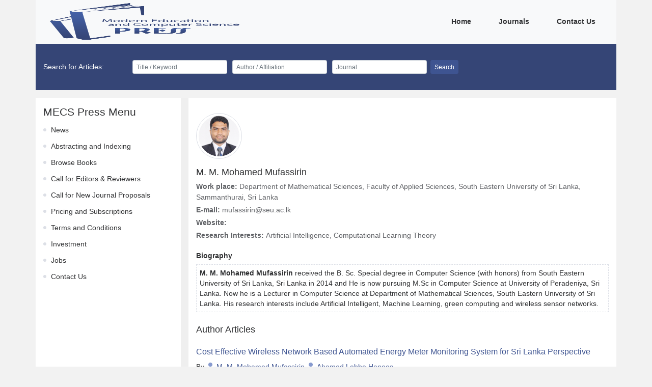

--- FILE ---
content_type: text/html
request_url: https://www.mecs-press.org/authors/111114.html
body_size: 4245
content:
<!DOCTYPE html>
<html>
<head>
    <meta charset="utf-8"/>
    <meta
        name="viewport"
        content="user-scalable=no,width=device-width,initial-scale=1"
    />
    <meta charset="UTF-8">
    <meta http-equiv="Content-Type" content="text/html; charset=utf-8" />
    <meta http-equiv="Content_Language" content="en" />
        <meta name="robots" content="all"/>
<meta name="citation_publisher_title" content="MECS Press">
<meta name="keywords" content="Conferences, Proceedings, Journals, Open Access, MECS Press"/>
<meta name="description" content="MECS is an independent publisher specializing in the publication of high-impact journals, proceedings and books, in printed, CD and online versions, across all areas of science and technology. We are aiming to be a leading scientific publisher and publish an expanding academic research content programme. MECS is not only a publisher, but also a hub for scientists. MECS is a platform offering excellent resources for research. It connects traditional publishing with the opportunities afforded by new technologies. Through publishing with MECS, your work can enjoy worldwide reach and you can get a quick response from your colleagues worldwide."/>
    <meta name="citation_journal_title1" content="International Journal of Computer Network and Information Security(IJCNIS)">
    <meta name="citation_journal_issn1" content="ISSN:2074-9090,ISSN:2074-9104">
    <meta name="citation_journal_title2" content="International Journal of Education and Management Engineering(IJEME)">
    <meta name="citation_journal_issn2" content="ISSN:2305-3623,ISSN:2305-8463">
    <meta name="citation_journal_title3" content="International Journal of Engineering and Manufacturing(IJEM)">
    <meta name="citation_journal_issn3" content="ISSN:2305-3631,ISSN:2306-5982">
    <meta name="citation_journal_title4" content="International Journal of Image, Graphics and Signal Processing(IJIGSP)">
    <meta name="citation_journal_issn4" content="ISSN:2074-9074,ISSN:2074-9082">
    <meta name="citation_journal_title5" content="International Journal of Information Engineering and Electronic Business(IJIEEB)">
    <meta name="citation_journal_issn5" content="ISSN:2074-9023,ISSN:2074-9031">
    <meta name="citation_journal_title6" content="International Journal of Information Technology and Computer Science(IJITCS)">
    <meta name="citation_journal_issn6" content="ISSN:2074-9007,ISSN:2074-9015">
    <meta name="citation_journal_title7" content="International Journal of Intelligent Systems and Applications(IJISA)">
    <meta name="citation_journal_issn7" content="ISSN:2074-904X,ISSN:2074-9058">
    <meta name="citation_journal_title8" content="International Journal of Mathematical Sciences and Computing(IJMSC)">
    <meta name="citation_journal_issn8" content="ISSN:2310-9025,ISSN:2310-9033">
    <meta name="citation_journal_title9" content="International Journal of Modern Education and Computer Science(IJMECS)">
    <meta name="citation_journal_issn9" content="ISSN:2075-0161,ISSN:2075-017X">
    <meta name="citation_journal_title10" content="International Journal of Wireless and Microwave Technologies(IJWMT)">
    <meta name="citation_journal_issn10" content="ISSN:2076-1449,ISSN:2076-9539">
    <title>MECS Press</title>

    <link href="../static/css/vendor.css" rel="stylesheet"/>
        <link href="../static/css/author.css" rel="stylesheet"/>
    <script src="../static/config.js"></script>
    <script>
        var fileDepthPath = '../';
    </script>
</head>
<body>
<div class="container">
    <div class="row">
        <div class="fe-header">
            <nav class="navbar navbar-expand-lg bg-light">
    <a class="navbar-brand" href="../index.html">
        <img
            src="../static/img/logo.png"
            class="d-inline-block align-top fe-logo"
            alt=""
        />
    </a>
    <button
        class="navbar-toggler"
        type="button"
        data-toggle="collapse"
        data-target="#navbarNav"
        aria-controls="navbarNav"
        aria-expanded="false"
        aria-label="Toggle navigation"
    >
        <i class="iconfont icon-caidan fe-menu-icon"></i>
    </button>
    <div class="collapse navbar-collapse justify-content-end" id="navbarNav">
        <ul class="navbar-nav">
                            <li class="nav-item active">
                    <a class="nav-link" href="../index.html">
                        Home
                        <span class="sr-only">(current)</span>
                    </a>
                </li>
                            <li class="nav-item active">
                    <a class="nav-link" href="../journals.html">
                        Journals
                        <span class="sr-only">(current)</span>
                    </a>
                </li>
                            <li class="nav-item active">
                    <a class="nav-link" href="../contact.html">
                        Contact Us
                        <span class="sr-only">(current)</span>
                    </a>
                </li>
                    </ul>
    </div>
</nav>
        </div>
    </div>
    <div class="row d-none d-lg-block fe-search">
        <div class="col-12">
            <div class="">
                <form class="form-inline my-2 my-lg-0">
    <span class="fe-search-title">Search for Articles:</span>
    <div class="form-row">
        <div class="col">
            <input
                type="text"
                id="searchTitle"
                class="form-control form-control-sm"
                placeholder="Title / Keyword"
            />
        </div>
        <div class="col">
            <input
                type="text"
                id="searchAuthor"
                class="form-control form-control-sm"
                placeholder="Author / Affiliation"
            />
        </div>
        <div class="col">
            <input
                type="text"
                id="searchJournal"
                class="form-control form-control-sm"
                placeholder="Journal"
            />
        </div>
    </div>
    <button type="button" id="searchBtn" class="btn btn-primary btn-sm ml-2">
        Search
    </button>
</form>
            </div>
        </div>
    </div>
    <div class="w-100">
            <div class="row fe-content">
        <div class="col-12 col-lg-3 fe-content-left">
            <div class="fe-menu-box">
    <h4 class="fe-menu-title">MECS Press Menu</h4>
    <ul class="fe-menu-list">
                    <li class="fe-menu-item">
                <a class="fe-menu-link" href="../news.html">News</a>
            </li>
                    <li class="fe-menu-item">
                <a class="fe-menu-link" href="../indexing.html">Abstracting and Indexing</a>
            </li>
                    <li class="fe-menu-item">
                <a class="fe-menu-link" href="../books.html">Browse Books</a>
            </li>
                    <li class="fe-menu-item">
                <a class="fe-menu-link" href="../cfe.html">Call for Editors &amp; Reviewers</a>
            </li>
                    <li class="fe-menu-item">
                <a class="fe-menu-link" href="../cfnewjournals.html">Call for New Journal Proposals</a>
            </li>
                    <li class="fe-menu-item">
                <a class="fe-menu-link" href="../subscription.html">Pricing and Subscriptions</a>
            </li>
                    <li class="fe-menu-item">
                <a class="fe-menu-link" href="../terms.html">Terms and Conditions</a>
            </li>
                    <li class="fe-menu-item">
                <a class="fe-menu-link" href="../investment.html">Investment</a>
            </li>
                    <li class="fe-menu-item">
                <a class="fe-menu-link" href="../jobs.html">Jobs</a>
            </li>
                    <li class="fe-menu-item">
                <a class="fe-menu-link" href="../contact.html">Contact Us</a>
            </li>
            </ul>
</div>
            <div class="fe-modular-spacing d-lg-none"></div>
        </div>
        <div class="col-12 col-lg-9 fe-content-right fe-content-right__nopadding">
            <div class="fe-content-right__second fe-editorial-board fe-author">
                <div class="fe-editorial-board__block">
                    <div class="fe-editorial-board__block-content">
                        <div class="fe-editorial-board__block-item">
                            <img
                                class="fe-editorial-board__block-item-avatar"
                                src="../static/img/author/11114.png"
                                alt=""
                            />
                            <div class="fe-editorial-board__block-item-info">
                                <h5>M. M. Mohamed Mufassirin</h5>
                                <p>
                                    <span>Work place: </span>Department of Mathematical Sciences, Faculty of Applied Sciences, South Eastern University of Sri Lanka, Sammanthurai, Sri Lanka
                                </p>
                                <p class="fe-no-copy"><span>E-mail: </span>mufassirin@seu.ac.lk</p>
                                <p>
                                    <span>Website: </span>
                                    
                                </p>
                                <p>
                                    <span>Research Interests: </span> Artificial Intelligence, Computational Learning Theory
                                </p>
                            </div>
                        </div>
                        <div class='fe-author-biography'>
                            <p>
                                <span>Biography</span>
                            <div class='fe-author-abstract'>
                                <p><strong>M. M. </strong><strong>Mohamed Mufassirin </strong>received the B. Sc. Special degree in Computer Science (with honors) from South Eastern University of Sri Lanka, Sri Lanka in 2014 and He is now pursuing M.Sc in Computer Science at University of Peradeniya, Sri Lanka. Now he is a Lecturer in Computer Science at Department of Mathematical Sciences, South Eastern University of Sri Lanka. His research interests include Artificial Intelligent, Machine Learning, green computing and wireless sensor networks.</p>
                            </div>
                            </p>
                        </div>
                    </div>
                </div>
                <div class='fe-paper fe-author-journals'>
                    <h5>Author Articles</h5>
                                            <div class="fe-paper__item">
    <a href="../ijitcs/ijitcs-v10-n5/v10n5-7.html">
        <h5 class="fe-paper__item-title">
            Cost Effective Wireless Network Based Automated Energy Meter Monitoring System for Sri Lanka Perspective
        </h5>
    </a>
    <p class="fe-paper__item-author">
        By
                    <span class="fe-paper__item-author-item">
                <i class='iconfont icon-author'></i>
                <a href="../authors/111114.html" target="_blank">M. M. Mohamed Mufassirin</a>
            </span>
                    <span class="fe-paper__item-author-item">
                <i class='iconfont icon-author'></i>
                <a href="../authors/111115.html" target="_blank">Ahamed Lebbe Hanees</a>
            </span>
            </p>
    <p class="fe-paper__item-author-doi">
        DOI: https://doi.org/10.5815/ijitcs.2018.05.07, Pub. Date: 8 May 2018
    </p>
    <div class="fe-font-small fe-paper__item-abstract">
        <p>Many researchers and developers are focusing their curiosity on designing and implementing industrial automated systems based on modern wireless communication technologies. In the most of the developing countries like Sri Lanka, the effort of collecting electricity, water and other utility meter reading of every consumer is a very difficult task. It requires a great number of labors for collecting and processing the meters readings. This paper presents an implementation methodology of an Automated Energy Meter Monitoring System (AEMMS) based on Global System Mobile (GSM) and Zig-Bee technology incorporate with microcontroller that aims to diminish this difficult task by introducing an automated process for collecting meter reading data from energy meter in Sri Lanka. Use of GSM network as a medium for AEMMS establishes a cost-effective and two-way connected wireless data communication between energy provider and consumer&rsquo;s energy meter. Zig-Bee technology provides capability to establish fully coverage in the country by filling the area in which GSM coverage is absence. The AEMMS continuously monitors the energy system and sends information of energy usage and theft detection alert to utility company via Short Message Service (SMS) as well as it sends energy usage bill and power cut alert to the customer via SMS and Email. For these facilities, this system contains a software tool in a server computer at energy service provider to facilitate the utility bill generation and data communication.</p>
        
                    <span class="fe-paper__item-abstract-more"> [...] Read more. </span>
            </div>
</div>
                                    </div>
                <div class='fe-paper fe-author-cites'>
                    <h5>Other Articles</h5>
                                    </div>
            </div>
        </div>
    </div>
    </div>
    <div class="fe-footer">
        <div class="row fe-footer-box">
    <div class="col-12 col-lg-3">
        <div class="fe-footer-subscribe">
            <p>
                Subscribe to receive issue release notifications and newsletters from
                MECS Press journals
            </p>
            <form class="form my-2 my-lg-0">
                <div class="form-row">
                    <div class="col">
                        <input
                            id="subscribeEmail"
                            type="email"
                            class="form-control form-control-sm"
                            placeholder="Enter your email address..."
                        />
                    </div>
                </div>
                <button type="button" class="btn btn-primary btn-sm mt-3" id="subscribe">
                    Subscribe
                </button>
            </form>
        </div>
    </div>
    <div class="col-12 col-lg-6" id="footerWebsite"></div>
    <div class="col-12 col-lg-3">
        <div class="fe-footer-others">














        </div>
    </div>
</div>
<div class="row fe-footer-copyright">
    <div class="col-12" id="footerCopyright"></div>
</div>
    </div>
</div>

<script defer="defer" src="../static/js/vendor.js"></script>
    <script defer="defer" src="../static/js/author.js"></script>
</body>
</html>
